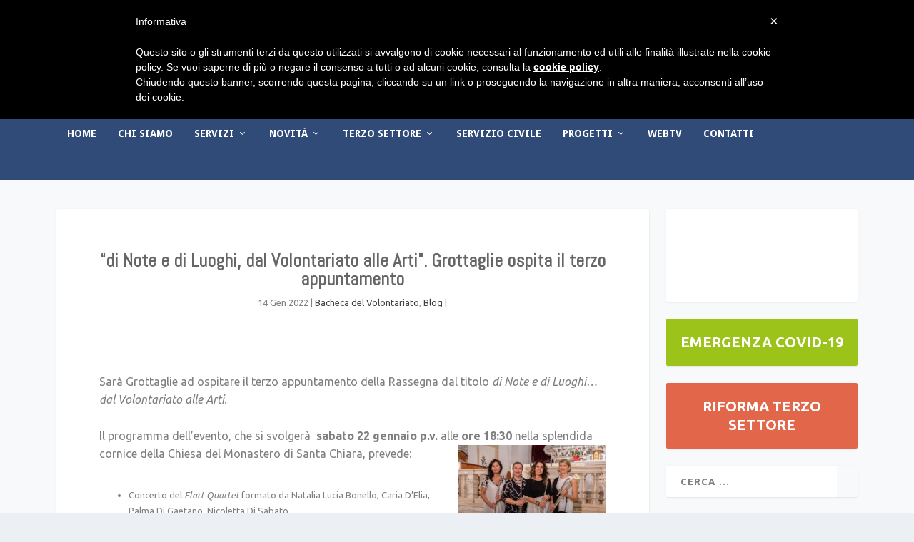

--- FILE ---
content_type: text/html; charset=UTF-8
request_url: https://www.csvtaranto.it/blog/di-note-e-di-luoghi-dal-volontariato-alle-arti-grottaglie-ospita-il-terzo-appuntamento
body_size: 15754
content:
<!DOCTYPE html>
<!--[if IE 6]>
<html id="ie6" lang="it-IT" prefix="og: http://ogp.me/ns# fb: http://ogp.me/ns/fb#">
<![endif]-->
<!--[if IE 7]>
<html id="ie7" lang="it-IT" prefix="og: http://ogp.me/ns# fb: http://ogp.me/ns/fb#">
<![endif]-->
<!--[if IE 8]>
<html id="ie8" lang="it-IT" prefix="og: http://ogp.me/ns# fb: http://ogp.me/ns/fb#">
<![endif]-->
<!--[if !(IE 6) | !(IE 7) | !(IE 8)  ]><!-->
<html lang="it-IT" prefix="og: http://ogp.me/ns# fb: http://ogp.me/ns/fb#">
<!--<![endif]-->
<head>
	<meta charset="UTF-8" />
			
	<meta http-equiv="X-UA-Compatible" content="IE=edge">
	<link rel="pingback" href="https://www.csvtaranto.it/xmlrpc.php" />

		<!--[if lt IE 9]>
	<script src="https://www.csvtaranto.it/wp-content/themes/Extra/scripts/ext/html5.js" type="text/javascript"></script>
	<![endif]-->

	<script type="text/javascript">
		document.documentElement.className = 'js';
	</script>

		<!-- Boostrap start-->
		<link rel="stylesheet" href="https://maxcdn.bootstrapcdn.com/bootstrap/4.0.0/css/bootstrap.min.css" integrity="sha384-Gn5384xqQ1aoWXA+058RXPxPg6fy4IWvTNh0E263XmFcJlSAwiGgFAW/dAiS6JXm" crossorigin="anonymous">
  		<script src="https://code.jquery.com/jquery-3.2.1.slim.min.js" integrity="sha384-KJ3o2DKtIkvYIK3UENzmM7KCkRr/rE9/Qpg6aAZGJwFDMVNA/GpGFF93hXpG5KkN" crossorigin="anonymous"></script>
		<script src="https://cdnjs.cloudflare.com/ajax/libs/popper.js/1.12.9/umd/popper.min.js" integrity="sha384-ApNbgh9B+Y1QKtv3Rn7W3mgPxhU9K/ScQsAP7hUibX39j7fakFPskvXusvfa0b4Q" crossorigin="anonymous"></script>
		<script src="https://maxcdn.bootstrapcdn.com/bootstrap/4.0.0/js/bootstrap.min.js" integrity="sha384-JZR6Spejh4U02d8jOt6vLEHfe/JQGiRRSQQxSfFWpi1MquVdAyjUar5+76PVCmYl" crossorigin="anonymous"></script>
		<!-- end -->


	<script src="https://use.fontawesome.com/c66d6b4823.js"></script>

	<!-- Global site tag (gtag.js) - Google Analytics -->
	<script async src="https://www.googletagmanager.com/gtag/js?id=UA-39584695-1"></script>
	<script>
		window.dataLayer = window.dataLayer || [];
		function gtag(){dataLayer.push(arguments);}
		gtag('js', new Date());

		gtag('config', 'UA-39584695-1');
	</script>

	<style type='text/css'>Default CSS Comment</style><title>“di Note e di Luoghi, dal Volontariato alle Arti”.  Grottaglie ospita il terzo appuntamento | CSV Taranto</title>

<!-- All in One SEO Pack 2.3.13.2 by Michael Torbert of Semper Fi Web Design[2185,2297] -->
<link rel="canonical" href="https://www.csvtaranto.it/blog/di-note-e-di-luoghi-dal-volontariato-alle-arti-grottaglie-ospita-il-terzo-appuntamento" />
<meta property="og:title" content="“di Note e di Luoghi, dal Volontariato alle Arti”.  Grottaglie ospita il terzo appuntamento | CSV Taranto" />
<meta property="og:type" content="article" />
<meta property="og:url" content="https://www.csvtaranto.it/blog/di-note-e-di-luoghi-dal-volontariato-alle-arti-grottaglie-ospita-il-terzo-appuntamento" />
<meta property="og:image" content="https://www.csvtaranto.it/wp-content/uploads/2022/01/Loc-Di-note-e-di-luoghi-1-717x1024.jpeg" />
<meta property="og:site_name" content="CSV Taranto" />
<meta property="fb:app_id" content="2301229409901705" />
<meta property="og:description" content="Sarà Grottaglie ad ospitare il terzo appuntamento della Rassegna dal titolo di Note e di Luoghi…dal Volontariato alle Arti. Il programma dell&#039;evento, che si svolgerà sabato 22 gennaio p.v. alle ore 18:30 nella splendida cornice della Chiesa del Monastero di Santa Chiara, prevede: Concerto del Flart Quartet formato da Natalia Lucia Bonello, Caria D&#039;Elia, Palma Di Gaetano, Nicoletta Di Sabato, descrizione storico-artistica, a cura dei volontari dell&#039;Associazione ANTEAS Grottaglie, del Monastero che ospita l&#039;evento. Ingresso è libero ma, a causa dei POSTI LIMITATI, è necessaria la prenotazione a mezzo WhatsApp o SMS al numero: 328/614.01.24 OBBLIGO di SUPER GREEN PASS e utilizzo della mascherina FFP2. La Rassegna è realizzata nell’ambito delle “Idee di rete per … promuovere il volontariato” 2020/2021, azione promossa dal CSV Taranto, intende diffondere e divulgare nel territorio della provincia di Taranto la conoscenza delle Arti, intese come Beni Architettonici e la Musica. Le" />
<meta property="article:tag" content="bacheca del volontariato" />
<meta property="article:tag" content="blog" />
<meta property="article:published_time" content="2022-01-14T11:21:35Z" />
<meta property="article:modified_time" content="2022-01-21T16:05:26Z" />
<meta name="twitter:card" content="summary" />
<meta name="twitter:title" content="“di Note e di Luoghi, dal Volontariato alle Arti”.  Grottaglie ospita il terzo appuntamento | CSV Taranto" />
<meta name="twitter:description" content="Sarà Grottaglie ad ospitare il terzo appuntamento della Rassegna dal titolo di Note e di Luoghi…dal Volontariato alle Arti. Il programma dell&#039;evento, che si svolgerà sabato 22 gennaio p.v. alle ore 18:30 nella splendida cornice della Chiesa del Monastero di Santa Chiara, prevede: Concerto del Flart Quartet formato da Natalia Lucia Bonello, Caria D&#039;Elia, Palma Di Gaetano, Nicoletta Di Sabato, descrizione storico-artistica, a cura dei volontari dell&#039;Associazione ANTEAS Grottaglie, del Monastero che ospita l&#039;evento. Ingresso è libero ma, a causa dei POSTI LIMITATI, è necessaria la prenotazione a mezzo WhatsApp o SMS al numero: 328/614.01.24 OBBLIGO di SUPER GREEN PASS e utilizzo della mascherina FFP2. La Rassegna è realizzata nell’ambito delle “Idee di rete per … promuovere il volontariato” 2020/2021, azione promossa dal CSV Taranto, intende diffondere e divulgare nel territorio della provincia di Taranto la conoscenza delle Arti, intese come Beni Architettonici e la Musica. Le" />
<meta name="twitter:image" content="https://www.csvtaranto.it/wp-content/uploads/2022/01/Loc-Di-note-e-di-luoghi-1-717x1024.jpeg" />
<!-- /all in one seo pack -->
<link rel='dns-prefetch' href='//s.w.org' />
<link rel="alternate" type="application/rss+xml" title="CSV Taranto &raquo; Feed" href="https://www.csvtaranto.it/feed" />
<link rel="alternate" type="application/rss+xml" title="CSV Taranto &raquo; Feed dei commenti" href="https://www.csvtaranto.it/comments/feed" />
<link rel="alternate" type="text/calendar" title="CSV Taranto &raquo; iCal Feed" href="https://www.csvtaranto.it/eventi/?ical=1" />
		<script type="text/javascript">
			window._wpemojiSettings = {"baseUrl":"https:\/\/s.w.org\/images\/core\/emoji\/2.3\/72x72\/","ext":".png","svgUrl":"https:\/\/s.w.org\/images\/core\/emoji\/2.3\/svg\/","svgExt":".svg","source":{"concatemoji":"https:\/\/www.csvtaranto.it\/wp-includes\/js\/wp-emoji-release.min.js?ver=4.8.25"}};
			!function(t,a,e){var r,i,n,o=a.createElement("canvas"),l=o.getContext&&o.getContext("2d");function c(t){var e=a.createElement("script");e.src=t,e.defer=e.type="text/javascript",a.getElementsByTagName("head")[0].appendChild(e)}for(n=Array("flag","emoji4"),e.supports={everything:!0,everythingExceptFlag:!0},i=0;i<n.length;i++)e.supports[n[i]]=function(t){var e,a=String.fromCharCode;if(!l||!l.fillText)return!1;switch(l.clearRect(0,0,o.width,o.height),l.textBaseline="top",l.font="600 32px Arial",t){case"flag":return(l.fillText(a(55356,56826,55356,56819),0,0),e=o.toDataURL(),l.clearRect(0,0,o.width,o.height),l.fillText(a(55356,56826,8203,55356,56819),0,0),e===o.toDataURL())?!1:(l.clearRect(0,0,o.width,o.height),l.fillText(a(55356,57332,56128,56423,56128,56418,56128,56421,56128,56430,56128,56423,56128,56447),0,0),e=o.toDataURL(),l.clearRect(0,0,o.width,o.height),l.fillText(a(55356,57332,8203,56128,56423,8203,56128,56418,8203,56128,56421,8203,56128,56430,8203,56128,56423,8203,56128,56447),0,0),e!==o.toDataURL());case"emoji4":return l.fillText(a(55358,56794,8205,9794,65039),0,0),e=o.toDataURL(),l.clearRect(0,0,o.width,o.height),l.fillText(a(55358,56794,8203,9794,65039),0,0),e!==o.toDataURL()}return!1}(n[i]),e.supports.everything=e.supports.everything&&e.supports[n[i]],"flag"!==n[i]&&(e.supports.everythingExceptFlag=e.supports.everythingExceptFlag&&e.supports[n[i]]);e.supports.everythingExceptFlag=e.supports.everythingExceptFlag&&!e.supports.flag,e.DOMReady=!1,e.readyCallback=function(){e.DOMReady=!0},e.supports.everything||(r=function(){e.readyCallback()},a.addEventListener?(a.addEventListener("DOMContentLoaded",r,!1),t.addEventListener("load",r,!1)):(t.attachEvent("onload",r),a.attachEvent("onreadystatechange",function(){"complete"===a.readyState&&e.readyCallback()})),(r=e.source||{}).concatemoji?c(r.concatemoji):r.wpemoji&&r.twemoji&&(c(r.twemoji),c(r.wpemoji)))}(window,document,window._wpemojiSettings);
		</script>
		<meta content="Extra Child Theme v.1.0.0" name="generator"/><style type="text/css">
img.wp-smiley,
img.emoji {
	display: inline !important;
	border: none !important;
	box-shadow: none !important;
	height: 1em !important;
	width: 1em !important;
	margin: 0 .07em !important;
	vertical-align: -0.1em !important;
	background: none !important;
	padding: 0 !important;
}
</style>
<link rel='stylesheet' id='srp-layout-stylesheet-css'  href='https://www.csvtaranto.it/wp-content/plugins/special-recent-posts/css/layout.css?ver=4.8.25' type='text/css' media='all' />
<link rel='stylesheet' id='contact-form-7-css'  href='https://www.csvtaranto.it/wp-content/plugins/contact-form-7/includes/css/styles.css?ver=5.0.5' type='text/css' media='all' />
<link rel='stylesheet' id='GP_Custom_Forms-css'  href='https://www.csvtaranto.it/wp-content/plugins/before-and-after/include/lib/GP_Custom_Forms/assets/css/gp_custom_forms.css?ver=4.8.25' type='text/css' media='all' />
<link rel='stylesheet' id='GP_Custom_Forms_RateIt-css'  href='https://www.csvtaranto.it/wp-content/plugins/before-and-after/include/lib/GP_Custom_Forms/assets/rateit/rateit.css?ver=4.8.25' type='text/css' media='all' />
<link rel='stylesheet' id='fvp-frontend-css'  href='https://www.csvtaranto.it/wp-content/plugins/featured-video-plus/styles/frontend.css?ver=2.3.3' type='text/css' media='all' />
<link rel='stylesheet' id='sidebar-login-css'  href='https://www.csvtaranto.it/wp-content/plugins/sidebar-login/assets/css/sidebar-login.css?ver=2.7.3' type='text/css' media='all' />
<link rel='stylesheet' id='UserAccessManagerLoginForm-css'  href='https://www.csvtaranto.it/wp-content/plugins/user-access-manager/assets/css/uamLoginForm.css?ver=2.0.11' type='text/css' media='screen' />
<link rel='stylesheet' id='extra-style-css'  href='https://www.csvtaranto.it/wp-content/themes/extra-child/style.css?ver=2.0.49' type='text/css' media='all' />
<link rel='stylesheet' id='et-shortcodes-css-css'  href='https://www.csvtaranto.it/wp-content/themes/Extra/epanel/shortcodes/css/shortcodes.css?ver=2.0.49' type='text/css' media='all' />
<link rel='stylesheet' id='magnific-popup-css'  href='https://www.csvtaranto.it/wp-content/themes/Extra/includes/builder/styles/magnific_popup.css?ver=2.0.49' type='text/css' media='all' />
<script type='text/javascript' src='https://www.csvtaranto.it/wp-includes/js/jquery/jquery.js?ver=1.12.4'></script>
<script type='text/javascript' src='https://www.csvtaranto.it/wp-includes/js/jquery/jquery-migrate.min.js?ver=1.4.1'></script>
<script type='text/javascript' src='https://www.csvtaranto.it/wp-content/plugins/featured-video-plus/js/jquery.fitvids.min.js?ver=master-2015-08'></script>
<script type='text/javascript'>
/* <![CDATA[ */
var fvpdata = {"ajaxurl":"https:\/\/www.csvtaranto.it\/wp-admin\/admin-ajax.php","nonce":"e331cb3d7b","fitvids":"1","dynamic":"","overlay":"","opacity":"0.75","color":"b","width":"640"};
/* ]]> */
</script>
<script type='text/javascript' src='https://www.csvtaranto.it/wp-content/plugins/featured-video-plus/js/frontend.min.js?ver=2.3.3'></script>
<script type='text/javascript' src='https://www.csvtaranto.it/wp-content/plugins/sidebar-login/assets/js/jquery.blockUI.min.js?ver=2.70'></script>
<script type='text/javascript'>
/* <![CDATA[ */
var sidebar_login_params = {"ajax_url":"https:\/\/www.csvtaranto.it\/wp-admin\/admin-ajax.php","force_ssl_admin":"1","is_ssl":"1","i18n_username_required":"Prego, inserisci il nome utente","i18n_password_required":"Prego, inserisci la password","error_class":"sidebar_login_error"};
/* ]]> */
</script>
<script type='text/javascript' src='https://www.csvtaranto.it/wp-content/plugins/sidebar-login/assets/js/sidebar-login.min.js?ver=2.7.3'></script>
<link rel='https://api.w.org/' href='https://www.csvtaranto.it/wp-json/' />
<link rel="EditURI" type="application/rsd+xml" title="RSD" href="https://www.csvtaranto.it/xmlrpc.php?rsd" />
<link rel="wlwmanifest" type="application/wlwmanifest+xml" href="https://www.csvtaranto.it/wp-includes/wlwmanifest.xml" /> 
<link rel='prev' title='Consapevoli del cambiamento. La riforma del terzo settore e la sfida di una comunicazione efficace' href='https://www.csvtaranto.it/blog/consapevoli-del-cambiamento-la-riforma-del-terzo-settore-e-la-sfida-di-una-comunicazione-efficace' />
<link rel='next' title='Bando contro la povertà educativa' href='https://www.csvtaranto.it/blog/bando-contro-la-poverta-educativa' />
<meta name="generator" content="WordPress 4.8.25" />
<link rel='shortlink' href='https://www.csvtaranto.it/?p=49879' />
<link rel="alternate" type="application/json+oembed" href="https://www.csvtaranto.it/wp-json/oembed/1.0/embed?url=https%3A%2F%2Fwww.csvtaranto.it%2Fblog%2Fdi-note-e-di-luoghi-dal-volontariato-alle-arti-grottaglie-ospita-il-terzo-appuntamento" />
<link rel="alternate" type="text/xml+oembed" href="https://www.csvtaranto.it/wp-json/oembed/1.0/embed?url=https%3A%2F%2Fwww.csvtaranto.it%2Fblog%2Fdi-note-e-di-luoghi-dal-volontariato-alle-arti-grottaglie-ospita-il-terzo-appuntamento&#038;format=xml" />
<meta name="tec-api-version" content="v1"><meta name="tec-api-origin" content="https://www.csvtaranto.it"><link rel="https://theeventscalendar.com" href="https://www.csvtaranto.it/wp-json/tribe/events/v1/" /><meta name="viewport" content="width=device-width, initial-scale=1.0, maximum-scale=1.0, user-scalable=1" />
<style type="text/css" id="extra-dynamic-styles-accent_color-color">
.widget_et_recent_tweets .widget_list a,
.widget_et_recent_tweets .et-extra-icon,
.widget_et_recent_tweets .widget-footer .et-extra-social-icon,
.widget_et_recent_tweets .widget-footer .et-extra-social-icon::before,
.project-details .project-details-title,
.et_filterable_portfolio .filterable_portfolio_filter a.current,
.et_extra_layout .et_pb_column .module-head h1,
.et_pb_extra_column .module-head h1,
#portfolio_filter a.current,
.woocommerce div.product div.summary .product_meta a,
.woocommerce-page div.product div.summary .product_meta a,
.et_pb_widget.woocommerce .product_list_widget li .amount,
.et_pb_widget li a:hover, .et_pb_widget.woocommerce .product_list_widget li a:hover,
.et_pb_widget.widget_et_recent_videos .widget_list .title:hover,
.et_pb_widget.widget_et_recent_videos .widget_list .title.active,
.woocommerce .woocommerce-info:before {
	color: #304b78;
}

</style>

<style type="text/css" id="extra-dynamic-styles-accent_color-background-color">
.single .score-bar,
.widget_et_recent_reviews .review-breakdowns .score-bar,
.et_pb_extra_module .posts-list article .post-thumbnail,
.et_extra_other_module .posts-list article .post-thumbnail,
.et_pb_widget .widget_list_portrait,
.et_pb_widget .widget_list_thumbnail,
.quote-format,
.link-format,
.audio-format .audio-wrapper,
.paginated .pagination li.active,
.score-bar,
.review-summary-score-box,
.post-footer .rating-stars #rating-stars img.star-on,
.post-footer .rating-stars #rated-stars img.star-on,
.author-box-module .author-box-avatar,
.timeline-menu li.active a:before,
.woocommerce div.product form.cart .button,
.woocommerce-page div.product form.cart .button,
.woocommerce div.product form.cart .read-more-button,
.woocommerce-page div.product form.cart .read-more-button,
.woocommerce div.product form.cart .post-nav .nav-links .button,
.woocommerce-page div.product form.cart .post-nav .nav-links .button,
.woocommerce .woocommerce-message, .woocommerce-page .woocommerce-message {
	background-color: #304b78;
}

</style>

<style type="text/css" id="extra-dynamic-styles-accent_color-border-color">
#et-menu > li > ul,
#et-menu li > ul,
#et-menu > li > ul > li > ul,
.et-top-search-primary-menu-item .et-top-search,
.et_pb_module,
.module,
.page article,
.authors-page .page,
#timeline-sticky-header,
.et_extra_other_module,
.woocommerce .woocommerce-info {
	border-color: #304b78;
}

</style>

<style type="text/css" id="extra-dynamic-styles-body_font_size-font-size">
body {
	font-size: 13px;
}

</style>

<style type="text/css" id="extra-dynamic-styles-body_heading_line_height-line-height">
h1,
h2,
h3,
h4,
h5,
h6,
h1 a,
h2 a,
h3 a,
h4 a,
h5 a,
h6 a {
	line-height: 1em;
}

</style>

<style type="text/css" id="extra-dynamic-styles-body_line_height-line-height">
body,
p {
	line-height: 1.4em;
}

</style>

<style type="text/css" id="extra-dynamic-styles-body_heading_font_style-font-style">
h1,
h2,
h3,
h4,
h5,
h6,
h1 a,
h2 a,
h3 a,
h4 a,
h5 a,
h6 a {
	font-weight: bold; font-style: normal; text-transform: none; text-decoration: none; 
}

</style>

<style type="text/css" id="extra-dynamic-styles-body_heading_font-font-family">
h1,
h2,
h3,
h4,
h5,
h6,
h1 a,
h2 a,
h3 a,
h4 a,
h5 a,
h6 a {
	font-family: 'Abel', Helvetica, Arial, Lucida, sans-serif;
}

</style>

<style type="text/css" id="extra-dynamic-styles-body_font-font-family">
body {
	font-family: 'Ubuntu', Helvetica, Arial, Lucida, sans-serif;
}

</style>

<style type="text/css" id="extra-dynamic-styles-body_link_color-color">
a,
a:visited,
.post-content a,
.et_pb_pagebuilder_layout .et_pb_blurb_container p a,
.et_pb_pagebuilder_layout .et_pb_code a,
.et_pb_pagebuilder_layout .et_pb_promo_description a,
.et_pb_pagebuilder_layout .et_pb_newsletter_description a,
.et_pb_pagebuilder_layout .et_pb_team_member_description > a,
.et_pb_pagebuilder_layout .et_pb_pricing li a,
.et_pb_pagebuilder_layout .et_pb_slide_content a,
.et_pb_pagebuilder_layout .et_pb_tab a,
.et_pb_pagebuilder_layout .et_pb_text a,
.et_pb_pagebuilder_layout .et_pb_toggle_content a,
.et_pb_pagebuilder_layout .et_pb_fullwidth_code a {
	color: #014271;
}

</style>

<style type="text/css" id="extra-dynamic-styles-heading_text_color-color">
h1,
h2,
h3,
h4,
h5,
h6,
h1 a,
h2 a,
h3 a,
h4 a,
h5 a,
h6 a {
	color: rgba(0,0,0,0.6);
}

</style>

<style type="text/css" id="extra-dynamic-styles-background_color-background-color">
#page-container {
	background-color: #f8f9fa;
}

</style>

<style type="text/css" id="extra-dynamic-styles-primary_nav_font_size-font-size">
#et-menu li a {
	font-size: 14px;
}

</style>

<style type="text/css" id="extra-dynamic-styles-primary_nav_font-font-family">
#et-menu li {
	font-family: 'Droid Sans', Helvetica, Arial, Lucida, sans-serif;
}

</style>

<style type="text/css" id="extra-dynamic-styles-primary_nav_text_color-color">
#et-menu > li a,
#et-menu > li.menu-item-has-children > a:after,
#et-menu > li.mega-menu-featured > a:after,
#et-extra-mobile-menu > li.mega-menu-featured > a:after {
	color: #ffffff;
}

</style>

<style type="text/css" id="extra-dynamic-styles-primary_nav_background_color-background-color">
#main-header {
	background-color: #304b78;
}

</style>

<style type="text/css" id="extra-dynamic-styles-primary_nav_dropdown_background_color-background-color">
#et-menu > li > ul,
#et-menu li > ul,
#et-menu > li > ul > li > ul,
#et-mobile-navigation nav,
.et-top-search-primary-menu-item .et-top-search {
	background-color: #304b78;
}

</style>

<style type="text/css" id="extra-dynamic-styles-secondary_nav_font_size-font-size">
#et-secondary-menu li {
	font-size: 13px;
}

</style>

<style type="text/css" id="extra-dynamic-styles-secondary_nav_font-font-family">
#et-secondary-menu li {
	font-family: 'PT Sans', Helvetica, Arial, Lucida, sans-serif;
}

</style>

<style type="text/css" id="extra-dynamic-styles-secondary_nav_background_color-background-color">
#top-header {
	background-color: #294066;
}

</style>

<style type="text/css" id="extra-dynamic-styles-secondary_nav_text_color-color">
#et-secondary-menu a,
#et-secondary-menu li.menu-item-has-children > a:after {
	color: rgba(255,255,255,0.53);
}

</style>

<style type="text/css" id="extra-dynamic-styles-secondary_nav_dropdown_background_color-background-color">
#et-secondary-nav #et-secondary-menu {
	background-color: #294066;
}

</style>

<style type="text/css" id="extra-dynamic-styles-secondary_nav_trending_font_size-custom">
#et-trending-label,
		.et-trending-post a {
			font-size: 13.000000px;
		}
		#et-trending-button {
			width: 18.571429px;
			height: 18.571429px;
		}
		#et-trending-button span {
			width: 18.571429px;
			height: 1.857143px;
		}
		#et-trending-button.toggled span:first-child {
			-webkit-transform: translateY(5.785714px) rotate(45deg);
			transform: translateY(5.785714px) rotate(45deg);
		}
		#et-trending-button.toggled span:last-child {
			-webkit-transform: translateY(-5.785714px) rotate(-45deg);
			transform: translateY(-5.785714px) rotate(-45deg);
		}</style>

<style type="text/css" id="extra-dynamic-styles-secondary_nav_trending_font-font-family">
#et-trending-label,
.et-trending-post a {
	font-family: 'PT Sans', Helvetica, Arial, Lucida, sans-serif;
}

</style>

<style type="text/css" id="extra-dynamic-styles-secondary_nav_icon_search_cart_font_size-custom">
#et-info .et-cart,
        #et-info .et-cart:before,
        #et-info .et-top-search .et-search-field,
        #et-info .et-top-search .et-search-submit:before {
            font-size: 11.000000px
        }
        #et-info .et-extra-social-icons .et-extra-icon {
            font-size: 14.000000px;
            line-height: 27.500000px;
            width: 27.500000px;
            height: 27.500000px;
        }
        #et-info .et-cart {
            padding: 8.000000px 9.166667px;
        }
        #et-info .et-top-search .et-search-field {
            padding: 6.000000px 9.166667px;
        }
        #et-info .et-top-search .et-search-field {
            width: 110.000000px;
        }
        #et-info .et-top-search .et-search-submit:before {
            margin-top: -5.500000px;
        }</style>

<style type="text/css" id="extra-dynamic-styles-secondary_nav_icon_search_cart_font-font-family">
#et-info .et-cart span,
#et-info .et-top-search .et-search-field {
	font-family: 'PT Sans', Helvetica, Arial, Lucida, sans-serif;
}

</style>

<style type="text/css" id="extra-dynamic-styles-secondary_nav_icon_search_cart_font_style-font-style">
#et-info .et-cart span,
#et-info .et-top-search .et-search-field {
	font-weight: normal; font-style: italic; text-transform: none; text-decoration: none; 
}

</style>

<style type="text/css" id="extra-dynamic-styles-secondary_nav_icon_search_cart_font_style-font-style-placeholder-webkit">
#et-info .et-top-search .et-search-field::-webkit-input-placeholder {
	font-weight: normal; font-style: italic; text-transform: none; text-decoration: none; 
}

</style>

<style type="text/css" id="extra-dynamic-styles-secondary_nav_icon_search_cart_font_style-font-style-placeholder-moz-legacy">
#et-info .et-top-search .et-search-field:-moz-placeholder {
	font-weight: normal; font-style: italic; text-transform: none; text-decoration: none; 
}

</style>

<style type="text/css" id="extra-dynamic-styles-secondary_nav_icon_search_cart_font_style-font-style-placeholder-moz">
#et-info .et-top-search .et-search-field::-moz-placeholder {
	font-weight: normal; font-style: italic; text-transform: none; text-decoration: none; 
}

</style>

<style type="text/css" id="extra-dynamic-styles-secondary_nav_icon_search_cart_font_style-font-style-placeholder-ms">
#et-info .et-top-search .et-search-field:-ms-input-placeholder {
	font-weight: normal; font-style: italic; text-transform: none; text-decoration: none; 
}

</style>

<style type="text/css" id="extra-dynamic-styles-fixed_primary_nav_background_color-background-color">
.et-fixed-header #main-header {
	background-color: #304b78;
}

</style>

<style type="text/css" id="extra-dynamic-styles-footer_widget_text_color-color">
#footer .et_pb_widget,
#footer div,
#footer .et_pb_widget p,
#footer .et_pb_widget ins,
#footer .et_pb_widget span,
#footer .et_pb_widget strong,
#footer .widget_list li .post-meta,
#footer .et_pb_widget .recentcomments .post-title,
#footer .et_pb_widget .recentcomments .comment-author-link,
#footer .et_pb_widget .recentcomments .author,
#footer .widget_calendar td,
#footer .widget_et_recent_tweets .et-extra-icon:before {
	color: #2c353e;
}

</style>

<style type="text/css" id="extra-dynamic-styles-footer_widget_link_color-color">
#footer .et_pb_widget a,
#footer .et_pb_widget a:visited,
#footer .et_pb_widget a span,
#footer .et_pb_widget ul li a,
#footer .et_pb_widget .widget-list li a,
#footer .et_pb_widget #recentcomments li a,
#footer .widget .title {
	color: #2c353e;
}

</style>

<style type="text/css" id="extra-dynamic-styles-footer_widget_heading_color-color">
#footer h4,
#footer .et_pb_widget h4.widgettitle {
	color: #3c4855;
}

</style>

<style type="text/css" id="extra-dynamic-styles-footer_bottom_background_color-background-color">
#footer-bottom {
	background-color: #cbd3da;
}

</style>

<style type="text/css" id="extra-dynamic-styles-footer_bottom_credit_text_color-color">
#footer-info,
#footer-info a {
	color: #4d5c6b;
}

</style>

<style type="text/css" id="extra-dynamic-styles-footer_bottom_credit_font_size-font-size">
#footer-info a {
	font-size: 12px;
}

</style>

<style type="text/css" id="extra-dynamic-styles-footer_bottom_menu_link_color-color">
#footer-nav ul li a {
	color: rgba(255,255,255,0.8);
}

</style>

<style type="text/css" id="extra-dynamic-styles-footer_bottom_menu_font_size-font-size">
#footer-nav a {
	font-size: 12px;
}

</style>

<style type="text/css" id="extra-dynamic-styles-footer_bottom_social_icon_size-font-size">
#footer #footer-bottom #footer-nav ul.et-extra-social-icons .et-extra-icon {
	font-size: 14px;
}

</style>

<style type="text/css" id="extra-dynamic-styles-footer_bottom_social_icon_size-line-height">
#footer #footer-bottom #footer-nav ul.et-extra-social-icons .et-extra-icon {
	line-height: 14px;
}

</style>

<style type="text/css" id="extra-dynamic-styles-footer_bottom_social_icon_size-height">
#footer #footer-bottom #footer-nav ul.et-extra-social-icons .et-extra-icon {
	height: 14px;
}

</style>

<style type="text/css" id="extra-dynamic-styles-footer_bottom_social_icon_size-width">
#footer #footer-bottom #footer-nav ul.et-extra-social-icons .et-extra-icon {
	width: 14px;
}

</style>

<style type="text/css" id="extra-dynamic-styles-footer_bottom_social_icon_color-color">
#footer #footer-bottom #footer-nav ul.et-extra-social-icons .et-extra-icon:before {
	color: #4d5c6b;
}

</style>

<style type="text/css" id="extra-dynamic-styles-extra_nav_height_value">

			@media only screen and (min-width: 768px) {
				#main-header .logo {
					height: 79.3px;
					margin: 25.35px 0;
				}
				.header.left-right #et-navigation > ul > li > a {
					padding-bottom: 58px;
				}
			}
			@media only screen and (min-width: 768px) {
				.et-fixed-header #main-header .logo {
					height: 40.8px;
					margin: 19.6px 0;
				}
				.et-fixed-header .header.left-right #et-navigation > ul > li > a {
					padding-bottom: 32px;
				}
			}</style>
<script type="text/javascript">
    var _iub = _iub || [];
    _iub.csConfiguration = {
        cookiePolicyId: 8043211,
        siteId: 736885,
        lang: "it"
    };
</script>
<script type="text/javascript" src="//cdn.iubenda.com/cookie_solution/safemode/iubenda_cs.js" charset="UTF-8" async></script>

		<script>
			var iCallback = function() {};
	
			if ( typeof _iub.csConfiguration != 'undefined' ) {
				if ( 'callback' in _iub.csConfiguration ) {
					if ( 'onConsentGiven' in _iub.csConfiguration.callback )
						iCallback = _iub.csConfiguration.callback.onConsentGiven;
		
					_iub.csConfiguration.callback.onConsentGiven = function() {
						iCallback();
	
		              	/* separator */	   
		          		jQuery('noscript._no_script_iub').each(function (a, b) { var el = jQuery(b); el.after(el.html()); });
		          	}
				}
			}
		</script>
<!-- START - Open Graph for Facebook, Google+ and Twitter Card Tags 2.2.5 -->
 <!-- Facebook Open Graph -->
  <meta property="og:locale" content="it_IT"/>
  <meta property="og:site_name" content="CSV Taranto"/>
  <meta property="og:title" content="“di Note e di Luoghi, dal Volontariato alle Arti”. Grottaglie ospita il terzo appuntamento"/>
  <meta property="og:url" content="https://www.csvtaranto.it/blog/di-note-e-di-luoghi-dal-volontariato-alle-arti-grottaglie-ospita-il-terzo-appuntamento"/>
  <meta property="og:type" content="article"/>
  <meta property="og:description" content="Sarà Grottaglie ad ospitare il terzo appuntamento della Rassegna dal titolo di Note e di Luoghi…dal Volontariato alle Arti.
Il programma dell&#039;evento, che si svolgerà  sabato 22 gennaio p.v. alle ore 18:30 nella splendida cornice della Chiesa del Monastero di Santa Chiara, prevede:

 	Concerto del"/>
  <meta property="og:image" content="https://www.csvtaranto.it/wp-content/uploads/2022/01/Loc-Di-note-e-di-luoghi-1-e1642155685468.jpeg"/>
  <meta property="article:published_time" content="2022-01-14T11:21:35+00:00"/>
  <meta property="article:modified_time" content="2022-01-21T16:05:26+00:00" />
  <meta property="og:updated_time" content="2022-01-21T16:05:26+00:00" />
  <meta property="article:section" content="Bacheca del Volontariato"/>
  <meta property="article:section" content="Blog"/>
  <meta property="article:publisher" content="https://www.facebook.com/csvtaranto/"/>
 <!-- Google+ / Schema.org -->
  <meta itemprop="name" content="“di Note e di Luoghi, dal Volontariato alle Arti”. Grottaglie ospita il terzo appuntamento"/>
  <meta itemprop="headline" content="“di Note e di Luoghi, dal Volontariato alle Arti”. Grottaglie ospita il terzo appuntamento"/>
  <meta itemprop="description" content="Sarà Grottaglie ad ospitare il terzo appuntamento della Rassegna dal titolo di Note e di Luoghi…dal Volontariato alle Arti.
Il programma dell&#039;evento, che si svolgerà  sabato 22 gennaio p.v. alle ore 18:30 nella splendida cornice della Chiesa del Monastero di Santa Chiara, prevede:

 	Concerto del"/>
  <meta itemprop="image" content="https://www.csvtaranto.it/wp-content/uploads/2022/01/Loc-Di-note-e-di-luoghi-1-e1642155685468.jpeg"/>
  <meta itemprop="datePublished" content="2022-01-14"/>
  <meta itemprop="dateModified" content="2022-01-21T16:05:26+00:00" />
  <meta itemprop="author" content="Redazione"/>
  <!--<meta itemprop="publisher" content="CSV Taranto"/>--> <!-- To solve: The attribute publisher.itemtype has an invalid value -->
 <!-- Twitter Cards -->
  <meta name="twitter:title" content="“di Note e di Luoghi, dal Volontariato alle Arti”. Grottaglie ospita il terzo appuntamento"/>
  <meta name="twitter:url" content="https://www.csvtaranto.it/blog/di-note-e-di-luoghi-dal-volontariato-alle-arti-grottaglie-ospita-il-terzo-appuntamento"/>
  <meta name="twitter:description" content="Sarà Grottaglie ad ospitare il terzo appuntamento della Rassegna dal titolo di Note e di Luoghi…dal Volontariato alle Arti.
Il programma dell&#039;evento, che si svolgerà  sabato 22 gennaio p.v. alle ore 18:30 nella splendida cornice della Chiesa del Monastero di Santa Chiara, prevede:

 	Concerto del"/>
  <meta name="twitter:image" content="https://www.csvtaranto.it/wp-content/uploads/2022/01/Loc-Di-note-e-di-luoghi-1-e1642155685468.jpeg"/>
  <meta name="twitter:card" content="summary_large_image"/>
 <!-- SEO -->
 <!-- Misc. tags -->
 <!-- is_singular -->
<!-- END - Open Graph for Facebook, Google+ and Twitter Card Tags 2.2.5 -->
	
</head>
<body class="post-template-default single single-post postid-49879 single-format-standard tribe-no-js et_bloom tribe-bar-is-disabled et_extra et_fixed_nav et_pb_gutters3 et_primary_nav_dropdown_animation_slideInX et_secondary_nav_dropdown_animation_Default with_sidebar with_sidebar_right et_includes_sidebar chrome">
	<div id="page-container" class="page-container">
				<!-- Header -->
		<header class="header left-right">
						<!-- #top-header -->
			<div id="top-header" style="">
				<div class="container">

					<!-- Secondary Nav -->
											<div id="et-secondary-nav" class="et-trending">
						
							<!-- ET Trending -->
							<div id="et-trending">

								<!-- ET Trending Button -->
								<a id="et-trending-button" href="#" title="">
									<span></span>
									<span></span>
									<span></span>
								</a>

								<!-- ET Trending Label -->
								<h4 id="et-trending-label">
									ULTIME NOTIZIE:								</h4>

								<!-- ET Trending Post Loop -->
								<div id='et-trending-container'>
																											<div id="et-trending-post-72021" class="et-trending-post et-trending-latest">
											<a href="https://www.csvtaranto.it/blog/servizio-di-addetto-stampa-anche-per-il-2026">Servizio di Addetto stampa anche per il 2026</a>
										</div>
																			<div id="et-trending-post-71525" class="et-trending-post">
											<a href="https://www.csvtaranto.it/blog/intelligenza-artificiale-e-terzo-settore-usare-lai-in-modo-consapevole-etico-ed-efficace">“Intelligenza artificiale e Terzo settore: usare l’AI i...</a>
										</div>
																			<div id="et-trending-post-71328" class="et-trending-post">
											<a href="https://www.csvtaranto.it/blog/chiusura-per-le-festivita-natalizie-2">Chiusura per le festività natalizie</a>
										</div>
																									</div>
							</div>
							<ul id="et-secondary-menu" class="nav"><li id="menu-item-26283" class="menu-item menu-item-type-post_type menu-item-object-page menu-item-26283"><a href="https://www.csvtaranto.it/promozione-del-volontariato">Promozione, orientamento e animazione territoriale</a></li>
<li id="menu-item-26284" class="menu-item menu-item-type-post_type menu-item-object-page menu-item-26284"><a href="https://www.csvtaranto.it/formazione">Formazione</a></li>
<li id="menu-item-26285" class="menu-item menu-item-type-custom menu-item-object-custom menu-item-26285"><a href="https://www.csvtaranto.it//assistenza-tecnica/">Assistenza</a></li>
<li id="menu-item-26401" class="menu-item menu-item-type-post_type menu-item-object-page menu-item-26401"><a href="https://www.csvtaranto.it/biblioteca">Comunicazione</a></li>
<li id="menu-item-26287" class="menu-item menu-item-type-post_type menu-item-object-page menu-item-26287"><a href="https://www.csvtaranto.it/informazione">Informazione</a></li>
<li id="menu-item-26573" class="menu-item menu-item-type-custom menu-item-object-custom menu-item-26573"><a href="https://www.csvtaranto.it//servizi-logistici-di-base/">Supporto logistico</a></li>
</ul>
												</div>
					
					<!-- #et-info -->
					<div id="et-info">

						
						<!-- .et-extra-social-icons -->
						<ul class="et-extra-social-icons" style="">
																																														<li class="et-extra-social-icon facebook">
									<a href="https://www.facebook.com/csvtaranto/" class="et-extra-icon et-extra-icon-background-hover et-extra-icon-facebook"></a>
								</li>
																																																																																																																																																																																																																																									<li class="et-extra-social-icon instagram">
									<a href="https://www.instagram.com/csvtaranto/" class="et-extra-icon et-extra-icon-background-hover et-extra-icon-instagram"></a>
								</li>
																																																																																																																																																																																																																																																																								<li class="et-extra-social-icon youtube">
									<a href="https://www.youtube.com/channel/UCB1VrbEMWkkOZB_BqvJwQzQ" class="et-extra-icon et-extra-icon-background-hover et-extra-icon-youtube"></a>
								</li>
																																																																																																																																																																																</ul>
						
						<!-- .et-top-search -->
												<div class="et-top-search" style="">
							<form role="search" class="et-search-form" method="get" action="https://www.csvtaranto.it/">
			<input type="search" class="et-search-field" placeholder="Search" value="" name="s" title="Search for:" />
			<button class="et-search-submit"></button>
		</form>						</div>
						
						<!-- cart -->
											</div>
				</div><!-- /.container -->
			</div><!-- /#top-header -->

			
			<!-- Main Header -->
			<div id="main-header-wrapper">
				<div id="main-header" data-fixed-height="80">
					<div class="container">
					<!-- ET Ad -->
						
						
						<!-- Logo -->
						<a class="logo" href="https://www.csvtaranto.it/" data-fixed-height="51">
							<img src="https://www.csvtaranto.it/wp-content/uploads/2017/06/csv-bianco.png" alt="CSV Taranto" id="logo" />
						</a>

						
						<!-- ET Navigation -->
						<div id="et-navigation" class="">
							<ul id="et-menu" class="nav"><li id="menu-item-26299" class="menu-item menu-item-type-custom menu-item-object-custom menu-item-home menu-item-26299"><a href="https://www.csvtaranto.it//">Home</a></li>
<li id="menu-item-203" class="menu-item menu-item-type-post_type menu-item-object-page menu-item-203"><a href="https://www.csvtaranto.it/chi-siamo">Chi Siamo</a></li>
<li id="menu-item-80" class="menu-item menu-item-type-custom menu-item-object-custom menu-item-has-children menu-item-80"><a>Servizi</a>
<ul  class="sub-menu">
	<li id="menu-item-536" class="menu-item menu-item-type-post_type menu-item-object-page menu-item-536"><a href="https://www.csvtaranto.it/promozione-del-volontariato">Promozione volontariato</a></li>
	<li id="menu-item-86" class="menu-item menu-item-type-post_type menu-item-object-page menu-item-86"><a href="https://www.csvtaranto.it/formazione">Formazione</a></li>
	<li id="menu-item-608" class="menu-item menu-item-type-custom menu-item-object-custom menu-item-has-children menu-item-608"><a href="#">Assistenza</a>
	<ul  class="sub-menu">
		<li id="menu-item-166" class="menu-item menu-item-type-post_type menu-item-object-page menu-item-166"><a href="https://www.csvtaranto.it/assistenza-tecnica">Assistenza tecnica</a></li>
		<li id="menu-item-612" class="menu-item menu-item-type-post_type menu-item-object-page menu-item-612"><a href="https://www.csvtaranto.it/assistenza-alla-progettazione-e-rendicontazione">Assistenza progettazione</a></li>
	</ul>
</li>
	<li id="menu-item-167" class="menu-item menu-item-type-post_type menu-item-object-page menu-item-167"><a href="https://www.csvtaranto.it/ufficio-stampa-odv">Comunicazione</a></li>
	<li id="menu-item-168" class="menu-item menu-item-type-post_type menu-item-object-page menu-item-has-children menu-item-168"><a href="https://www.csvtaranto.it/informazione">Informazione</a>
	<ul  class="sub-menu">
		<li id="menu-item-42340" class="menu-item menu-item-type-post_type menu-item-object-page menu-item-42340"><a href="https://www.csvtaranto.it/iscriviti-alla-newsletter">Newsletter</a></li>
	</ul>
</li>
	<li id="menu-item-42572" class="menu-item menu-item-type-post_type menu-item-object-page menu-item-has-children menu-item-42572"><a href="https://www.csvtaranto.it/documentazione">Documentazione</a>
	<ul  class="sub-menu">
		<li id="menu-item-398" class="menu-item menu-item-type-post_type menu-item-object-page menu-item-398"><a href="https://www.csvtaranto.it/biblioteca">Biblioteca</a></li>
		<li id="menu-item-42573" class="menu-item menu-item-type-post_type menu-item-object-page menu-item-42573"><a href="https://www.csvtaranto.it/libro-giovani-in-volo-non-stancarsi-di-volare">Pubblicazioni CSV</a></li>
	</ul>
</li>
	<li id="menu-item-351" class="menu-item menu-item-type-post_type menu-item-object-page menu-item-351"><a href="https://www.csvtaranto.it/servizi-logistici-di-base">Servizi logistici</a></li>
</ul>
</li>
<li id="menu-item-27325" class="menu-item menu-item-type-post_type menu-item-object-page menu-item-has-children menu-item-27325"><a href="https://www.csvtaranto.it/blog">Novità</a>
<ul  class="sub-menu">
	<li id="menu-item-17657" class="menu-item menu-item-type-taxonomy menu-item-object-category menu-item-17657"><a href="https://www.csvtaranto.it/category/blog/notizie-csv">Notizie C.S.V.</a></li>
	<li id="menu-item-17658" class="menu-item menu-item-type-taxonomy menu-item-object-category current-post-ancestor current-menu-parent current-post-parent menu-item-17658"><a href="https://www.csvtaranto.it/category/bacheca-del-volontariato">Bacheca del Volontariato</a></li>
	<li id="menu-item-17659" class="menu-item menu-item-type-taxonomy menu-item-object-category menu-item-17659"><a href="https://www.csvtaranto.it/category/blog/novita-legislative">Novità Legislative</a></li>
	<li id="menu-item-17660" class="menu-item menu-item-type-taxonomy menu-item-object-category menu-item-17660"><a href="https://www.csvtaranto.it/category/blog/bandi-in-scadenza">Bandi</a></li>
	<li id="menu-item-17662" class="menu-item menu-item-type-taxonomy menu-item-object-category menu-item-17662"><a href="https://www.csvtaranto.it/category/blog/la-biblioteca-del-c-s-v">La Biblioteca del C.S.V.</a></li>
	<li id="menu-item-17661" class="menu-item menu-item-type-taxonomy menu-item-object-category menu-item-17661"><a href="https://www.csvtaranto.it/category/blog/altre-notizie-in-evidenza">Altre notizie di interesse</a></li>
	<li id="menu-item-43629" class="menu-item menu-item-type-taxonomy menu-item-object-category menu-item-has-children menu-item-43629"><a href="https://www.csvtaranto.it/category/blog/esperto-risponde">Esperto Risponde</a>
	<ul  class="sub-menu">
		<li id="menu-item-43630" class="menu-item menu-item-type-taxonomy menu-item-object-category menu-item-43630"><a href="https://www.csvtaranto.it/category/blog/esperto-risponde/rendicontazione-economica">Rendicontazione economica</a></li>
		<li id="menu-item-44392" class="menu-item menu-item-type-taxonomy menu-item-object-category menu-item-44392"><a href="https://www.csvtaranto.it/category/blog/esperto-risponde/altri-aspetti-giuridicolegali">Altri aspetti giuridico/legali</a></li>
		<li id="menu-item-44393" class="menu-item menu-item-type-taxonomy menu-item-object-category menu-item-44393"><a href="https://www.csvtaranto.it/category/blog/esperto-risponde/costituzione">Costituzione</a></li>
		<li id="menu-item-44391" class="menu-item menu-item-type-taxonomy menu-item-object-category menu-item-44391"><a href="https://www.csvtaranto.it/category/blog/esperto-risponde/adeguamento-statutario">Adeguamento statutario</a></li>
		<li id="menu-item-44394" class="menu-item menu-item-type-taxonomy menu-item-object-category menu-item-44394"><a href="https://www.csvtaranto.it/category/blog/esperto-risponde/gestione">Gestione</a></li>
		<li id="menu-item-44395" class="menu-item menu-item-type-taxonomy menu-item-object-category menu-item-44395"><a href="https://www.csvtaranto.it/category/blog/esperto-risponde/iscrizione">Iscrizione</a></li>
	</ul>
</li>
</ul>
</li>
<li id="menu-item-11489" class="menu-item menu-item-type-custom menu-item-object-custom menu-item-has-children menu-item-11489"><a href="https://www.csvtaranto.it/associazioni">Terzo Settore</a>
<ul  class="sub-menu">
	<li id="menu-item-27" class="menu-item menu-item-type-post_type menu-item-object-page menu-item-27"><a href="https://www.csvtaranto.it/associazioni">TS Locale</a></li>
	<li id="menu-item-26290" class="menu-item menu-item-type-custom menu-item-object-custom menu-item-26290"><a href="https://www.csvtaranto.it//organizzazioni/">Banca Dati</a></li>
</ul>
</li>
<li id="menu-item-298" class="menu-item menu-item-type-post_type menu-item-object-page menu-item-298"><a href="https://www.csvtaranto.it/servizio-civile">Servizio Civile</a></li>
<li id="menu-item-24594" class="menu-item menu-item-type-custom menu-item-object-custom menu-item-has-children menu-item-24594"><a>Progetti</a>
<ul  class="sub-menu">
	<li id="menu-item-43710" class="menu-item menu-item-type-post_type menu-item-object-page menu-item-43710"><a href="https://www.csvtaranto.it/basequa">B.A.S.E.QUA.</a></li>
	<li id="menu-item-41176" class="menu-item menu-item-type-post_type menu-item-object-page menu-item-41176"><a href="https://www.csvtaranto.it/progetto-reac-reti-di-apprendimento-collaborativo">REAC</a></li>
	<li id="menu-item-41196" class="menu-item menu-item-type-post_type menu-item-object-page menu-item-41196"><a href="https://www.csvtaranto.it/salute-e-qualita-di-vita-a-taranto">Salute e Qualità di Vita</a></li>
	<li id="menu-item-41175" class="menu-item menu-item-type-custom menu-item-object-custom menu-item-has-children menu-item-41175"><a href="#">Archivio Progetti</a>
	<ul  class="sub-menu">
		<li id="menu-item-24623" class="menu-item menu-item-type-post_type menu-item-object-page menu-item-24623"><a href="https://www.csvtaranto.it/progetto-taras">TARAS</a></li>
		<li id="menu-item-24624" class="menu-item menu-item-type-post_type menu-item-object-page menu-item-24624"><a href="https://www.csvtaranto.it/progetto-shkspr-carcere-e-dintorni">SHKSPR</a></li>
		<li id="menu-item-24596" class="menu-item menu-item-type-post_type menu-item-object-page menu-item-24596"><a href="https://www.csvtaranto.it/concilia">Con.C.I.L.I.A.</a></li>
	</ul>
</li>
</ul>
</li>
<li id="menu-item-30822" class="menu-item menu-item-type-post_type menu-item-object-page menu-item-30822"><a href="https://www.csvtaranto.it/web-tv">WebTV</a></li>
<li id="menu-item-25" class="menu-item menu-item-type-post_type menu-item-object-page menu-item-25"><a href="https://www.csvtaranto.it/contatti">Contatti</a></li>
</ul>							<div id="et-mobile-navigation">
			<span class="show-menu">
				<div class="show-menu-button">
					<span></span>
					<span></span>
					<span></span>
				</div>
				<p>Select Page</p>
			</span>
			<nav>
			</nav>
		</div> <!-- /#et-mobile-navigation -->						</div><!-- /#et-navigation -->
					</div><!-- /.container -->
				</div><!-- /#main-header -->
			</div><!-- /#main-header-wrapper -->

		</header>

				<div id="main-content">
	<div class="container">
		<div id="content-area" class="clearfix">
			<div class="et_pb_extra_column_main">
																<article id="post-49879" class="module single-post-module post-49879 post type-post status-publish format-standard has-post-thumbnail hentry category-bacheca-del-volontariato category-blog et-doesnt-have-featured_image et-has-post-format-content et_post_format-et-post-format-standard">
														<div class="post-header">
								<h1 class="entry-title">“di Note e di Luoghi, dal Volontariato alle Arti”.  Grottaglie ospita il terzo appuntamento</h1>
								<div class="post-meta vcard">
									<p><span class="updated">14 Gen 2022</span> | <a href="https://www.csvtaranto.it/category/bacheca-del-volontariato" rel="tag">Bacheca del Volontariato</a>, <a href="https://www.csvtaranto.it/category/blog" rel="tag">Blog</a> | <span class="rating-stars" title="Rating: 0.00"><span class="post-meta-icon rating-star rating-star-empty rating-star-1"></span>
<span class="post-meta-icon rating-star rating-star-empty rating-star-2"></span>
<span class="post-meta-icon rating-star rating-star-empty rating-star-3"></span>
<span class="post-meta-icon rating-star rating-star-empty rating-star-4"></span>
<span class="post-meta-icon rating-star rating-star-empty rating-star-5"></span>
</span></p>
								</div>
							</div>
							
							
														
							<div class="post-wrap">
															<div class="post-content entry-content">
									<p class="s6">Sarà Grottaglie ad ospitare <span class="s4">il terzo appuntamento della </span>Rassegna dal titolo <em>di Note e di Luoghi…dal Volontariato alle Arti.</em></p>
<p>Il programma dell&#8217;evento, che si svolgerà  <strong>s</strong><span class="s4"><strong>abato 22 gennaio p.v. </strong>alle <strong>ore 18:30 </strong>nella<b> </b>splendida cornice della Chiesa del Monastero di Santa<a href="https://www.csvtaranto.it/wp-content/uploads/2022/01/Flart-Quartet-Foto-Di-note-e-di-luoghi-1.jpg"><img class="alignright  wp-image-49969" src="https://www.csvtaranto.it/wp-content/uploads/2022/01/Flart-Quartet-Foto-Di-note-e-di-luoghi-1-300x247.jpg" alt="" width="208" height="171" srcset="https://www.csvtaranto.it/wp-content/uploads/2022/01/Flart-Quartet-Foto-Di-note-e-di-luoghi-1-300x247.jpg 300w, https://www.csvtaranto.it/wp-content/uploads/2022/01/Flart-Quartet-Foto-Di-note-e-di-luoghi-1-768x633.jpg 768w, https://www.csvtaranto.it/wp-content/uploads/2022/01/Flart-Quartet-Foto-Di-note-e-di-luoghi-1-1024x844.jpg 1024w, https://www.csvtaranto.it/wp-content/uploads/2022/01/Flart-Quartet-Foto-Di-note-e-di-luoghi-1-610x503.jpg 610w, https://www.csvtaranto.it/wp-content/uploads/2022/01/Flart-Quartet-Foto-Di-note-e-di-luoghi-1-1080x890.jpg 1080w" sizes="(max-width: 208px) 100vw, 208px" /></a> Chiara, </span>prevede:</p>
<ul>
<li>Concerto del <em>Flart Quartet</em> formato da Natalia Lucia Bonello, Caria D&#8217;Elia, Palma Di Gaetano, Nicoletta Di Sabato,</li>
<li>descrizione storico-artistica, a cura dei volontari dell&#8217;Associazione ANTEAS Grottaglie, del Monastero che ospita l&#8217;evento.</li>
</ul>
<p>Ingresso è libero ma,  a causa dei POSTI LIMITATI, è necessaria la prenotazione a mezzo WhatsApp o SMS al numero: 328/614.01.24</p>
<p><strong>OBBLIGO di SUPER GREEN PASS e utilizzo della mascherina FFP2.</strong></p>
<p class="s6"><span class="s4">La Rassegna è realizzata nell’ambito delle </span><span class="s4"><em>“Idee di rete per … promuovere il volontariato” 2020/2021</em>, azione promossa dal  CSV Taranto, intende</span><span class="s4"> diffondere e divulgare nel territorio della provincia di Taranto la conoscenza del</span><span class="s4">le Arti, intese come Beni Architettonici e la Musica.</span></p>
<p class="s6"><span class="s4"><a href="https://www.csvtaranto.it/wp-content/uploads/2022/01/Loc-Di-note-e-di-luoghi.jpeg"><img class="alignleft size-medium wp-image-49880" src="https://www.csvtaranto.it/wp-content/uploads/2022/01/Loc-Di-note-e-di-luoghi-210x300.jpeg" alt="" width="210" height="300" srcset="https://www.csvtaranto.it/wp-content/uploads/2022/01/Loc-Di-note-e-di-luoghi-210x300.jpeg 210w, https://www.csvtaranto.it/wp-content/uploads/2022/01/Loc-Di-note-e-di-luoghi-768x1097.jpeg 768w, https://www.csvtaranto.it/wp-content/uploads/2022/01/Loc-Di-note-e-di-luoghi-717x1024.jpeg 717w, https://www.csvtaranto.it/wp-content/uploads/2022/01/Loc-Di-note-e-di-luoghi-610x871.jpeg 610w, https://www.csvtaranto.it/wp-content/uploads/2022/01/Loc-Di-note-e-di-luoghi-1080x1543.jpeg 1080w, https://www.csvtaranto.it/wp-content/uploads/2022/01/Loc-Di-note-e-di-luoghi.jpeg 1120w" sizes="(max-width: 210px) 100vw, 210px" /></a>Le associazioni coinvolte sono:</span></p>
<ul>
<li class="s6"><span class="s4"> </span><span class="s5">FLART OdV,</span></li>
<li class="s6"><span class="s5">Associazione Culturale ONLIFE Laterza,</span></li>
<li class="s6"><span class="s5">Amici delle Gravine Castellaneta,</span></li>
<li class="s6"><span class="s5">Associazione Jonica della Chitarra Taranto,</span></li>
<li class="s6"><span class="s5">Anteas Grottaglie.</span></li>
</ul>
<p>&nbsp;</p>
																	</div>
														</div>
														<div class="post-footer">
								<div class="social-icons ed-social-share-icons">
									<p class="share-title">Share:</p>
									
		
		
		
		<a href="http://www.facebook.com/sharer.php?u=https://www.csvtaranto.it/blog/di-note-e-di-luoghi-dal-volontariato-alle-arti-grottaglie-ospita-il-terzo-appuntamento&#038;t=%E2%80%9Cdi%20Note%20e%20di%20Luoghi%2C%20dal%20Volontariato%20alle%20Arti%E2%80%9D.%20%20Grottaglie%20ospita%20il%20terzo%20appuntamento" class="social-share-link" title="Share &quot;“di Note e di Luoghi, dal Volontariato alle Arti”.  Grottaglie ospita il terzo appuntamento&quot; via Facebook" data-network-name="facebook" data-share-title="“di Note e di Luoghi, dal Volontariato alle Arti”.  Grottaglie ospita il terzo appuntamento" data-share-url="https://www.csvtaranto.it/blog/di-note-e-di-luoghi-dal-volontariato-alle-arti-grottaglie-ospita-il-terzo-appuntamento">
				<span class="et-extra-icon et-extra-icon-facebook et-extra-icon-background-hover" ></span>
			</a><a href="http://www.linkedin.com/shareArticle?mini=true&#038;url=https://www.csvtaranto.it/blog/di-note-e-di-luoghi-dal-volontariato-alle-arti-grottaglie-ospita-il-terzo-appuntamento&#038;title=%E2%80%9Cdi%20Note%20e%20di%20Luoghi%2C%20dal%20Volontariato%20alle%20Arti%E2%80%9D.%20%20Grottaglie%20ospita%20il%20terzo%20appuntamento" class="social-share-link" title="Share &quot;“di Note e di Luoghi, dal Volontariato alle Arti”.  Grottaglie ospita il terzo appuntamento&quot; via LinkedIn" data-network-name="linkedin" data-share-title="“di Note e di Luoghi, dal Volontariato alle Arti”.  Grottaglie ospita il terzo appuntamento" data-share-url="https://www.csvtaranto.it/blog/di-note-e-di-luoghi-dal-volontariato-alle-arti-grottaglie-ospita-il-terzo-appuntamento">
				<span class="et-extra-icon et-extra-icon-linkedin et-extra-icon-background-hover" ></span>
			</a><a href="#" class="social-share-link" title="Share &quot;“di Note e di Luoghi, dal Volontariato alle Arti”.  Grottaglie ospita il terzo appuntamento&quot; via Email" data-network-name="basic_email" data-share-title="“di Note e di Luoghi, dal Volontariato alle Arti”.  Grottaglie ospita il terzo appuntamento" data-share-url="https://www.csvtaranto.it/blog/di-note-e-di-luoghi-dal-volontariato-alle-arti-grottaglie-ospita-il-terzo-appuntamento">
				<span class="et-extra-icon et-extra-icon-basic_email et-extra-icon-background-hover" ></span>
			</a><a href="#" class="social-share-link" title="Share &quot;“di Note e di Luoghi, dal Volontariato alle Arti”.  Grottaglie ospita il terzo appuntamento&quot; via Print" data-network-name="basic_print" data-share-title="“di Note e di Luoghi, dal Volontariato alle Arti”.  Grottaglie ospita il terzo appuntamento" data-share-url="https://www.csvtaranto.it/blog/di-note-e-di-luoghi-dal-volontariato-alle-arti-grottaglie-ospita-il-terzo-appuntamento">
				<span class="et-extra-icon et-extra-icon-basic_print et-extra-icon-background-hover" ></span>
			</a>								</div>
																<div class="rating-stars">
									<p id="rate-title" class="rate-title">Rate:</p><div id="rating-stars"></div><input type="hidden" id="post_id" value="49879" />								</div>
																<style type="text/css" id="rating-stars">
									.post-footer .rating-stars #rated-stars img.star-on,
									.post-footer .rating-stars #rating-stars img.star-on {
										background-color: #9cc31a;
									}
								</style>
							</div>

																				</article>

						<nav class="post-nav">
							<div class="nav-links clearfix">
								<div class="nav-link nav-link-prev">
									<a href="https://www.csvtaranto.it/blog/consapevoli-del-cambiamento-la-riforma-del-terzo-settore-e-la-sfida-di-una-comunicazione-efficace" rel="prev"><span class="button">Previous</span><span class="title">Consapevoli del cambiamento. La riforma del terzo settore e la sfida di una comunicazione efficace</span></a>								</div>
								<div class="nav-link nav-link-next">
									<a href="https://www.csvtaranto.it/blog/bando-contro-la-poverta-educativa" rel="next"><span class="button">Next</span><span class="title">Bando contro la povertà educativa</span></a>								</div>
							</div>
						</nav>
						
												<div class="et_extra_other_module related-posts">
							<div class="related-posts-header">
								<h3>Related Posts</h3>
							</div>
							<div class="related-posts-content clearfix">
																<div class="related-post">
									<div class="featured-image"><a href="https://www.csvtaranto.it/blog/fondo-per-lassistenza-dei-bambini-affetti-da-malattia-oncologica" title="Fondo per l’assistenza dei bambini affetti da malattia oncologica &#8211; Avviso 1/2021" class="post-thumbnail">
				<img src="https://www.csvtaranto.it/wp-content/uploads/2014/03/logo-ministero-del-lavoro-440x264.jpg" alt="Fondo per l’assistenza dei bambini affetti da malattia oncologica &#8211; Avviso 1/2021" /><span class="et_pb_extra_overlay"></span>
			</a></div>
									<h4 class="title"><a href="https://www.csvtaranto.it/blog/fondo-per-lassistenza-dei-bambini-affetti-da-malattia-oncologica">Fondo per l’assistenza dei bambini affetti da malattia oncologica &#8211; Avviso 1/2021</a></h4>
									<p class="date"><span class="updated">30 aprile 2021</span></p>
								</div>
																<div class="related-post">
									<div class="featured-image"><a href="https://www.csvtaranto.it/blog/insieme-e-piu-bello-spettacolo-di-beneficenza" title="&#8220;Insieme è più bello&#8221;, spettacolo di beneficenza" class="post-thumbnail">
				<img src="https://www.csvtaranto.it/wp-content/uploads/2024/02/Spettacolo-di-AGTOE-440x264.jpeg" alt="&#8220;Insieme è più bello&#8221;, spettacolo di beneficenza" /><span class="et_pb_extra_overlay"></span>
			</a></div>
									<h4 class="title"><a href="https://www.csvtaranto.it/blog/insieme-e-piu-bello-spettacolo-di-beneficenza">&#8220;Insieme è più bello&#8221;, spettacolo di beneficenza</a></h4>
									<p class="date"><span class="updated">14 febbraio 2024</span></p>
								</div>
																<div class="related-post">
									<div class="featured-image"><a href="https://www.csvtaranto.it/blog/un-weekend-con-gli-eventi-ketos-della-jonian-dolphin-conservation" title="Un weekend con gli eventi Ketos della Jonian Dolphin Conservation" class="post-thumbnail">
				<img src="https://www.csvtaranto.it/wp-content/uploads/2024/06/logo-jonian-dolphin-conservation.jpeg" alt="Un weekend con gli eventi Ketos della Jonian Dolphin Conservation" /><span class="et_pb_extra_overlay"></span>
			</a></div>
									<h4 class="title"><a href="https://www.csvtaranto.it/blog/un-weekend-con-gli-eventi-ketos-della-jonian-dolphin-conservation">Un weekend con gli eventi Ketos della Jonian Dolphin Conservation</a></h4>
									<p class="date"><span class="updated">6 giugno 2024</span></p>
								</div>
																<div class="related-post">
									<div class="featured-image"><a href="https://www.csvtaranto.it/blog/pesca-al-rifiuto-domenica-11-novembre-con-legambiente" title="Pesca al rifiuto domenica 11 novembre con Legambiente" class="post-thumbnail">
				<img src="https://www.csvtaranto.it/wp-content/uploads/2018/11/legam...-300x264.jpg" alt="Pesca al rifiuto domenica 11 novembre con Legambiente" /><span class="et_pb_extra_overlay"></span>
			</a></div>
									<h4 class="title"><a href="https://www.csvtaranto.it/blog/pesca-al-rifiuto-domenica-11-novembre-con-legambiente">Pesca al rifiuto domenica 11 novembre con Legambiente</a></h4>
									<p class="date"><span class="updated">8 novembre 2018</span></p>
								</div>
																							</div>
						</div>
										<div class="box-newsletter-post">
<div class="et_pb_newsletter et_pb_subscribe clearfix et_pb_module et_pb_bg_layout_dark et_pb_text_align_left  et_pb_signup_0" style="background-color: #304b78;">
				
				
				<div class="et_pb_newsletter_description">
					<h2>Iscriviti alla newsletter</h2>
					
<p>La newsletter del Centro Servizi Volontariato di Taranto:</p>
<ul>
<li>ti aggiorna su tutte le attivita’ svolte dal C.S.V.,</li>
<li>e su tutte le iniziative promosse dalle Organizzazioni di Volontariato (OdV) della provincia di Taranto;</li>
<li>ti informa su bandi e novita’ legislative di interesse per il mondo del volontariato e su altre iniziative di rilievo.</li>
</ul>
<p>Vuoi ricevere queste informazioni direttamente sulla tua casella di posta elettronica? <strong>Iscriviti adesso compilando il seguente modulo</strong>!</p>

				</div>
				
						<div class="et_pb_newsletter_form">
							<div class="et_pb_newsletter_result"></div>
							<p>
								<label class="et_pb_contact_form_label" for="et_pb_signup_firstname" style="display: none;">Nome</label>
								<input id="et_pb_signup_firstname" class="input" type="text" value="Nome" name="et_pb_signup_firstname">
							</p>
							<p>
								<label class="et_pb_contact_form_label" for="et_pb_signup_lastname" style="display: none;">Cognome</label>
								<input id="et_pb_signup_lastname" class="input" type="text" value="Cognome" name="et_pb_signup_lastname">
							</p>
							<p>
								<label class="et_pb_contact_form_label" for="et_pb_signup_email" style="display: none;">Indirizzo e-mail</label>
								<input id="et_pb_signup_email" class="input" type="text" value="Indirizzo e-mail" name="et_pb_signup_email">
							</p>
							<p><a class="et_pb_newsletter_button et_pb_button" href="#"><span class="et_subscribe_loader"></span><span class="et_pb_newsletter_button_text">Voglio iscrivermi</span></a></p>
							<input type="hidden" value="null" name="et_pb_signup_list_id">
							<input type="hidden" value="" name="et_pb_signup_account_name">
						</div>
			</div>
</div>
							</div><!-- /.et_pb_extra_column.et_pb_extra_column_main -->

			<div class="et_pb_extra_column_sidebar">
	<div id="text-21" class="widget-1 widget-first widget-odd fb_widget et_pb_widget widget_text"><h4 class="widgettitle"> </h4>			<div class="textwidget"><p><iframe style="border: none; overflow: hidden;" src="https://www.facebook.com/plugins/page.php?href=https%3A%2F%2Fwww.facebook.com%2Fcsvtaranto%2F&#038;tabs&#038;width=308&#038;height=219&#038;small_header=false&#038;adapt_container_width=true&#038;hide_cover=false&#038;show_facepile=true&#038;appId=192810654098509" width="308" height="219" frameborder="0" scrolling="no"></iframe></p>
</div>
		</div> <!-- end .et_pb_widget --><div id="text-35" class="widget-2 widget-even cal-corona et_pb_widget widget_text"><h4 class="widgettitle"> </h4>			<div class="textwidget"><p><a href="https://www.csvtaranto.it/corona-virus">EMERGENZA COVID-19</a></p>
</div>
		</div> <!-- end .et_pb_widget --><div id="text-31" class="widget-3 widget-odd cal-riforma et_pb_widget widget_text"><h4 class="widgettitle"> </h4>			<div class="textwidget"><p><a href="https://www.csvtaranto.it/category/riforma-terzo-settore">RIFORMA TERZO SETTORE</a></p>
</div>
		</div> <!-- end .et_pb_widget --><div id="search-4" class="widget-4 widget-even et_pb_widget widget_search"><h4 class="widgettitle">Cerca per parola chiave</h4><form role="search" method="get" class="search-form" action="https://www.csvtaranto.it/">
				<label>
					<span class="screen-reader-text">Ricerca per:</span>
					<input type="search" class="search-field" placeholder="Cerca &hellip;" value="" name="s" />
				</label>
				<input type="submit" class="search-submit" value="Cerca" />
			</form></div> <!-- end .et_pb_widget --><div id="media_image-2" class="widget-5 widget-odd et_pb_widget widget_media_image"><a href="https://www.csvtaranto.it/link-collaborazioni" class="" rel="" target=""><img width="800" height="539" src="https://www.csvtaranto.it/wp-content/uploads/2017/07/collaborazioni.jpg" class="image wp-image-26870  attachment-full size-full" alt="" style="max-width: 100%; height: auto;" srcset="https://www.csvtaranto.it/wp-content/uploads/2017/07/collaborazioni.jpg 800w, https://www.csvtaranto.it/wp-content/uploads/2017/07/collaborazioni-300x202.jpg 300w, https://www.csvtaranto.it/wp-content/uploads/2017/07/collaborazioni-768x517.jpg 768w, https://www.csvtaranto.it/wp-content/uploads/2017/07/collaborazioni-610x411.jpg 610w" sizes="(max-width: 800px) 100vw, 800px" /></a></div> <!-- end .et_pb_widget --><div id="text-29" class="widget-6 widget-even cal-eventi et_pb_widget widget_text"><h4 class="widgettitle"> </h4>			<div class="textwidget"><p><a href="https://www.csvtaranto.it/eventi"><i class="fa fa-calendar" style="font-size: 24px;" aria-hidden="true"></i></p>
<p>Consulta il Calendario Eventi</a></p>
</div>
		</div> <!-- end .et_pb_widget --><div id="bloomwidget-3" class="widget-7 widget-odd et_pb_widget widget_bloomwidget">
				<div class='et_bloom_widget_content et_bloom_make_form_visible et_bloom_optin et_bloom_optin_1' style='display: none;'>
					<style type="text/css">.et_bloom .et_bloom_optin_1 .et_bloom_form_content { background-color: #273038 !important; } .et_bloom .et_bloom_optin_1 .et_bloom_form_container .et_bloom_form_header { background-color: #313c46 !important; } .et_bloom .et_bloom_optin_1 .et_bloom_form_content button { background-color: #e46644 !important; } .et_bloom .et_bloom_optin_1 .et_bloom_border_solid { border-color: #e8a869 !important } .et_bloom .et_bloom_optin_1 .et_bloom_form_content button { background-color: #e46644 !important; } .et_bloom .et_bloom_optin_1 .et_bloom_form_container h2, .et_bloom .et_bloom_optin_1 .et_bloom_form_container h2 span, .et_bloom .et_bloom_optin_1 .et_bloom_form_container h2 strong { font-family: "Open Sans", Helvetica, Arial, Lucida, sans-serif; }.et_bloom .et_bloom_optin_1 .et_bloom_form_container p, .et_bloom .et_bloom_optin_1 .et_bloom_form_container p span, .et_bloom .et_bloom_optin_1 .et_bloom_form_container p strong, .et_bloom .et_bloom_optin_1 .et_bloom_form_container form input, .et_bloom .et_bloom_optin_1 .et_bloom_form_container form button span { font-family: "Open Sans", Helvetica, Arial, Lucida, sans-serif; } </style>
					<div class='et_bloom_form_container et_bloom_border_solid et_bloom_border_position_top et_bloom_rounded et_bloom_form_text_dark'>
						
			<div class="et_bloom_form_container_wrapper clearfix">
				<div class="et_bloom_header_outer">
					<div class="et_bloom_form_header et_bloom_header_text_light">
						
						<div class="et_bloom_form_text">
						<h2 style="text-align: center;">Iscriviti alla newsletter del CSV Taranto</h2>
					</div>
						
					</div>
				</div>
				<div class="et_bloom_form_content et_bloom_1_field et_bloom_bottom_stacked">
					
					
					<form method="post" class="clearfix">
						
						<p class="et_bloom_popup_input et_bloom_subscribe_email">
							<input placeholder="Email">
						</p>

						<button data-optin_id="optin_1" data-service="mailchimp" data-list_id="f1ed2f6cdb" data-page_id="49879" data-account="csvtaranto" data-disable_dbl_optin="" class="et_bloom_submit_subscription">
							<span class="et_bloom_subscribe_loader"></span>
							<span class="et_bloom_button_text et_bloom_button_text_color_light">MI ISCRIVO</span>
						</button>
					</form>
					<div class="et_bloom_success_container">
						<span class="et_bloom_success_checkmark"></span>
					</div>
					<h2 class="et_bloom_success_message">Ora sei iscritto alla newsletter</h2>
					
				</div>
			</div>
			<span class="et_bloom_close_button"></span>
					</div>
				</div></div> <!-- end .et_pb_widget --><div id="et_login-2" class="widget-8 widget-last widget-even et_pb_widget widget_et_login"><h4 class="widgettitle">Effettua l&#8217;accesso</h4>		<div class="widget_content">
			<form name="loginform" id="loginform" action="https://www.csvtaranto.it/wp-login.php" method="post">
				<ul class="widget_list">
					<li>
						<input class="input" type="text" name="log" placeholder="USERNAME">
					</li>
					<li>
						<input class="input" type="password" name="pwd" placeholder="PASSWORD">
					</li>
					<li>
						<button type="submit" class="button">Login</button>
						<a href="https://csvtaranto.it/wp-login.php?action=lostpassword" class="post-meta">Lost my Password</a>
					</li>
				</ul>
			</form>
		</div>
		</div> <!-- end .et_pb_widget --></div>

		</div> <!-- #content-area -->
	</div> <!-- .container -->
</div> <!-- #main-content -->

	
	<footer id="footer" class="footer_columns_3">
		<div class="container">
	<div class="et_pb_extra_row container-width-change-notify">
						<div class="et_pb_extra_column odd column-1">
					<div id="text-15" class="widget-1 widget-first widget-last widget-odd et_pb_widget widget_text"><h4 class="widgettitle"> </h4>			<div class="textwidget"><p><img src="https://www.csvtaranto.it/wp-content/uploads/2020/11/CVSnet-logo-1.png" /><br />
Il CSV è socio dell&#8217;Associazione dei Centri di Servizio per il Volontariato</p>
</div>
		</div> <!-- end .et_pb_widget -->				</div>
								<div class="et_pb_extra_column even column-2">
					<div id="text-16" class="widget-1 widget-first widget-last widget-odd et_pb_widget widget_text"><h4 class="widgettitle"> </h4>			<div class="textwidget"><p><a href="https://www.csvtaranto.it/wp-content/uploads/2025/06/logo_CVSnet_PUGLIA_2025.png"><img class="alignnone" src="https://www.csvtaranto.it/wp-content/uploads/2025/06/logo_CVSnet_PUGLIA_2025.png" alt="" width="172" height="84" /></a><br />
Il Centro, insieme agli altri CSV della regione, fa parte anche della Confederazione regionale dei Centri di Servizio per il Volontariato della Puglia – CSVnet Puglia ETS</p>
</div>
		</div> <!-- end .et_pb_widget -->				</div>
								<div class="et_pb_extra_column even column-4">
					<div id="text-14" class="widget-1 widget-first widget-last widget-odd et_pb_widget widget_text"><h4 class="widgettitle">Contatti</h4>			<div class="textwidget"><p>Viale Magna Grecia 420/A &#8211; 74121 Taranto</p>
<p>tel: <a href="tel:0999943270">099 9943270</a><br />
fax: 099 9943274<br />
cell: <a href="tel:3409706352">340 9706352</a></p>
<p>email: <a href="mailto:info@csvtaranto.it">info@csvtaranto.it</a></p>
</div>
		</div> <!-- end .et_pb_widget -->				</div>
					</div>
</div>
		<div id="footer-bottom">
			<div class="container">

				<!-- Footer Info -->
				<p id="footer-info"> <a href="https://www.iubenda.com/privacy-policy/8043211" target="_blank">Politica riservatezza</a> | <a href="https://www.iubenda.com/privacy-policy/8043211/cookie-policy" target="_blank">Gestione dei cookie</a> |  2026 &copy; Centro Servizi Volontariato della provincia di Taranto | with &hearts; by <a href="https://www.mediabrand.it/" target="_blank">Mediabrand</a>
				</p>

				<!-- Footer Navigation -->
								<div id="footer-nav">
											<ul class="et-extra-social-icons" style="">
																																								<li class="et-extra-social-icon facebook">
								<a href="https://www.facebook.com/csvtaranto/" class="et-extra-icon et-extra-icon-background-none et-extra-icon-facebook"></a>
							</li>
																																																																																																																																																																																																											<li class="et-extra-social-icon instagram">
								<a href="https://www.instagram.com/csvtaranto/" class="et-extra-icon et-extra-icon-background-none et-extra-icon-instagram"></a>
							</li>
																																																																																																																																																																																																																																						<li class="et-extra-social-icon youtube">
								<a href="https://www.youtube.com/channel/UCB1VrbEMWkkOZB_BqvJwQzQ" class="et-extra-icon et-extra-icon-background-none et-extra-icon-youtube"></a>
							</li>
																																																																																																																																																										</ul>
									</div> <!-- /#et-footer-nav -->
				
			</div>
		</div>
	</footer>
	</div> <!-- #page-container -->

			<span title="Back To Top" id="back_to_top"></span>
	
	<script type="text/javascript">(function($){$(document).ready(function(){$('.entry-content a').children('img').parent('a').addClass(function(){return(($(this).attr("href").split("?",1)[0].match(/\.(jpeg|jpg|gif|png)$/) != null) ? "et_pb_lightbox_image" : "");});});})(jQuery)</script>		<script>
		( function ( body ) {
			'use strict';
			body.className = body.className.replace( /\btribe-no-js\b/, 'tribe-js' );
		} )( document.body );
		</script>
		<style type="text/css" id="et-builder-page-custom-style">
				 .et_pb_bg_layout_dark { color: #ffffff !important; } .page.et_pb_pagebuilder_layout #main-content { background-color: rgba(255,255,255,0); } .et_pb_section { background-color: #ffffff; }
			</style><script type='text/javascript'> /* <![CDATA[ */var tribe_l10n_datatables = {"aria":{"sort_ascending":": activate to sort column ascending","sort_descending":": activate to sort column descending"},"length_menu":"Show _MENU_ entries","empty_table":"No data available in table","info":"Showing _START_ to _END_ of _TOTAL_ entries","info_empty":"Showing 0 to 0 of 0 entries","info_filtered":"(filtered from _MAX_ total entries)","zero_records":"No matching records found","search":"Search:","pagination":{"all":"All","next":"Prossimo","previous":"Previous"},"select":{"rows":{"0":"","_":": Selected %d rows","1":": Selected 1 row"}},"datepicker":{"dayNames":["domenica","luned\u00ec","marted\u00ec","mercoled\u00ec","gioved\u00ec","venerd\u00ec","sabato"],"dayNamesShort":["dom","lun","mar","mer","gio","ven","sab"],"dayNamesMin":["D","L","M","M","G","V","S"],"monthNames":["gennaio","febbraio","marzo","aprile","maggio","giugno","luglio","agosto","settembre","ottobre","novembre","dicembre"],"monthNamesShort":["gennaio","febbraio","marzo","aprile","maggio","giugno","luglio","agosto","settembre","ottobre","novembre","dicembre"],"nextText":"Successivo","prevText":"Precedente","currentText":"Oggi","closeText":"Fatto"}};/* ]]> */ </script><link rel='stylesheet' id='et-gf-open-sans-css'  href='https://fonts.googleapis.com/css?family=Open+Sans:400,700' type='text/css' media='all' />
<link rel='stylesheet' id='et-gf-abel-css'  href='https://fonts.googleapis.com/css?family=Abel:400&#038;subset=latin' type='text/css' media='all' />
<link rel='stylesheet' id='et-gf-ubuntu-css'  href='https://fonts.googleapis.com/css?family=Ubuntu:400,300,300italic,400italic,500,500italic,700,700italic&#038;subset=latin,cyrillic-ext,cyrillic,greek-ext,greek,latin-ext' type='text/css' media='all' />
<link rel='stylesheet' id='et-gf-droid-sans-css'  href='https://fonts.googleapis.com/css?family=Droid+Sans:400,700&#038;subset=latin' type='text/css' media='all' />
<link rel='stylesheet' id='et-gf-pt-sans-css'  href='https://fonts.googleapis.com/css?family=PT+Sans:400,400italic,700,700italic&#038;subset=latin,latin-ext,cyrillic' type='text/css' media='all' />
<link rel='stylesheet' id='et_bloom-css-css'  href='https://www.csvtaranto.it/wp-content/plugins/bloom/css/style.css?ver=1.2.4' type='text/css' media='all' />
<script type='text/javascript' src='https://www.csvtaranto.it/wp-content/themes/Extra/includes/builder/scripts/frontend-builder-global-functions.js?ver=2.0.49'></script>
<script type='text/javascript'>
/* <![CDATA[ */
var wpcf7 = {"apiSettings":{"root":"https:\/\/www.csvtaranto.it\/wp-json\/contact-form-7\/v1","namespace":"contact-form-7\/v1"},"recaptcha":{"messages":{"empty":"Per favore dimostra che non sei un robot."}}};
/* ]]> */
</script>
<script type='text/javascript' src='https://www.csvtaranto.it/wp-content/plugins/contact-form-7/includes/js/scripts.js?ver=5.0.5'></script>
<script type='text/javascript' src='https://www.csvtaranto.it/wp-content/plugins/before-and-after/include/lib/GP_Custom_Forms/assets/js/gp_custom_forms.js?ver=4.8.25'></script>
<script type='text/javascript' src='https://www.csvtaranto.it/wp-includes/js/imagesloaded.min.js?ver=3.2.0'></script>
<script type='text/javascript' src='https://www.csvtaranto.it/wp-content/themes/Extra/scripts/ext/jquery.waypoints.min.js?ver=2.0.49'></script>
<script type='text/javascript' src='https://www.csvtaranto.it/wp-content/themes/Extra/scripts/ext/jquery.fitvids.min.js?ver=2.0.49'></script>
<script type='text/javascript' src='https://www.csvtaranto.it/wp-content/themes/Extra/scripts/ext/smoothscroll.min.js?ver=2.0.49'></script>
<script type='text/javascript' src='https://www.csvtaranto.it/wp-includes/js/masonry.min.js?ver=3.3.2'></script>
<script type='text/javascript'>
/* <![CDATA[ */
var EXTRA = {"images_uri":"https:\/\/www.csvtaranto.it\/wp-content\/themes\/Extra\/images\/","ajaxurl":"https:\/\/www.csvtaranto.it\/wp-admin\/admin-ajax.php","your_rating":"Your Rating:","item_in_cart_count":"%d Item in Cart","items_in_cart_count":"%d Items in Cart","item_count":"%d Item","items_count":"%d Items","rating_nonce":"bbb102a4aa","timeline_nonce":"c5fe8aee6e","blog_feed_nonce":"81a47d5146","error":"There was a problem, please try again.","contact_error_name_required":"Name field cannot be empty.","contact_error_email_required":"Email field cannot be empty.","contact_error_email_invalid":"Please enter a valid email address.","is_ab_testing_active":"","is_cache_plugin_active":"no"};
/* ]]> */
</script>
<script type='text/javascript' src='https://www.csvtaranto.it/wp-content/themes/Extra/scripts/scripts.min.js?ver=2.0.49'></script>
<script type='text/javascript' src='https://www.csvtaranto.it/wp-content/themes/Extra/scripts/ext/jquery.raty.min.js?ver=2.0.49'></script>
<script type='text/javascript' src='https://www.csvtaranto.it/wp-content/themes/Extra/includes/builder/scripts/jquery.fitvids.js?ver=2.0.49'></script>
<script type='text/javascript' src='https://www.csvtaranto.it/wp-content/themes/Extra/includes/builder/scripts/jquery.magnific-popup.js?ver=2.0.49'></script>
<script type='text/javascript' src='https://www.csvtaranto.it/wp-content/themes/Extra/includes/builder/scripts/jquery.mobile.custom.min.js?ver=2.0.49'></script>
<script type='text/javascript'>
/* <![CDATA[ */
var et_pb_custom = {"ajaxurl":"https:\/\/www.csvtaranto.it\/wp-admin\/admin-ajax.php","images_uri":"https:\/\/www.csvtaranto.it\/wp-content\/themes\/Extra\/images","builder_images_uri":"https:\/\/www.csvtaranto.it\/wp-content\/themes\/Extra\/includes\/builder\/images","et_frontend_nonce":"d47c288387","subscription_failed":"Si prega di verificare i campi di seguito per assicurarsi di aver inserito le informazioni corrette.","et_ab_log_nonce":"32e31c4024","fill_message":"Compila i seguenti campi:","contact_error_message":"Per favore, correggi i seguenti errori:","invalid":"E-mail non valido","captcha":"Captcha","prev":"Indietro","previous":"Precedente","next":"Accanto","wrong_captcha":"Hai inserito un numero errato nei captcha.","is_builder_plugin_used":"","ignore_waypoints":"no","is_divi_theme_used":"","widget_search_selector":".widget_search","is_ab_testing_active":"","page_id":"49879","unique_test_id":"","ab_bounce_rate":"5","is_cache_plugin_active":"no","is_shortcode_tracking":""};
/* ]]> */
</script>
<script type='text/javascript' src='https://www.csvtaranto.it/wp-content/themes/Extra/includes/builder/scripts/frontend-builder-scripts.js?ver=2.0.49'></script>
<script type='text/javascript' src='https://www.csvtaranto.it/wp-includes/js/wp-embed.min.js?ver=4.8.25'></script>
<script type='text/javascript' src='https://www.csvtaranto.it/wp-content/plugins/bloom/js/jquery.uniform.min.js?ver=1.2.4'></script>
<script type='text/javascript'>
/* <![CDATA[ */
var bloomSettings = {"ajaxurl":"https:\/\/www.csvtaranto.it\/wp-admin\/admin-ajax.php","pageurl":"https:\/\/www.csvtaranto.it\/blog\/di-note-e-di-luoghi-dal-volontariato-alle-arti-grottaglie-ospita-il-terzo-appuntamento","stats_nonce":"53f2848496","subscribe_nonce":"f76979b9e5","is_user_logged_in":"not_logged"};
/* ]]> */
</script>
<script type='text/javascript' src='https://www.csvtaranto.it/wp-content/plugins/bloom/js/custom.js?ver=1.2.4'></script>
<script type='text/javascript' src='https://www.csvtaranto.it/wp-content/plugins/bloom/js/idle-timer.min.js?ver=1.2.4'></script>
</body>
</html>
